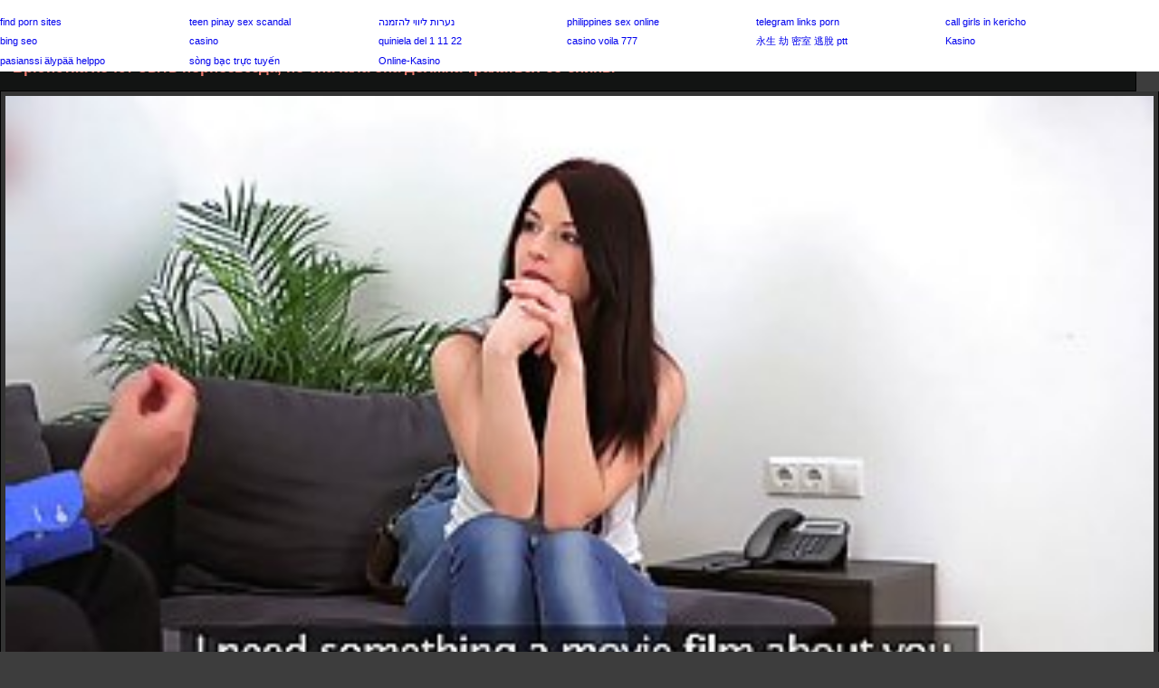

--- FILE ---
content_type: text/html; charset=UTF-8
request_url: http://porno-na-telefon.net/online/1191/
body_size: 2674
content:
<!DOCTYPE html>
<html lang="ru">
<head>
<meta http-equiv="Content-Type" content="text/html; charset=utf-8"/>
<meta name="viewport" content="width=device-width" />
<link rel="canonical" href="http://porno-na-telefon.net/online/1191/"/>
<link href="/themes/style.css" rel="stylesheet" />
<link rel="shortcut icon" href="/favicon.ico" />
<title>Брюнетка хочет быть порнозвезда, но сначала она должна трахаться со спины</title>
<meta name="description" content="Скачать (Брюнетка хочет быть порнозвезда, но сначала она должна трахаться со спины) на мобильный телефон бесплатно, смотреть онлайн в хорошем плеере" />
</head><body>

<div class="logo"><a href="http://porno-na-telefon.net"><img src="/themes/logo.png" title="Порно на телефон"></a></div><div class="onh"><h1>Брюнетка хочет быть порнозвезда, но сначала она должна трахаться со спины</h1><br/></div>
<div class="mybody">
<div class="li">
   <div class="qw">
      <div id="tnplayer"><video preload="none"  poster="http://porno-na-telefon.net/temp/screen/1191/screen.jpg" width="100%" height="100%" controls="controls">
         <source src="/temp/video/465905.mp4" type="video/mp4" />
      </video></div>
   </div>
<div class="sppdow">
<a class="sppdow" href="http://porno-na-telefon.net/video/1191/&load=1">Скачать <span class="schets">37 Мб</span></a>
<a rel="nofollow" href="&like=1" class="ilike" title="Мне нравится"><img src="/themes/like.png" alt="like" height="18" width="18" /> <span>Мне нравится</span>
<span class="schets">232</span>
</a>
</div>
</div>
<div class="gclr"></div>
<div class="dblv">Добавлено: 14.07.17 19:25</div>
<div class="catsofvideo"><a class="catsofvideo" href="http://porno-na-telefon.net/cat/1/lyubitelskoe">Любительское</a> <a class="catsofvideo" href="http://porno-na-telefon.net/cat/2/bryunetka">Брюнетка</a> <a class="catsofvideo" href="http://porno-na-telefon.net/cat/16/kastingi">Кастинги</a> <a class="catsofvideo" href="http://porno-na-telefon.net/cat/12/hardkor_grubo">Хардкор, Грубо</a></div>

<div class="spmenu">Похожие видео:</div>
 <div class="sppo"><div class="spimg" >
 <a href="http://porno-na-telefon.net/online/4922/" title="Брюнетка оказывает парной секс с черным парнем, а ее парень наблюдает за ней">
<img src="http://porno-na-telefon.net/temp/screen/4922/screen.jpg">
<div class="nmsp"><span>Брюнетка оказывает парной секс с черным парнем, а ее парень наблюдает за ней</span></div></a></div>
</div>
 <div class="sppo"><div class="spimg" >
 <a href="http://porno-na-telefon.net/online/3423/" title="С косичками блондинка, формате TIFF Баннистер оказывает парной сексом со многими парнями одновременно">
<img src="http://porno-na-telefon.net/temp/screen/3423/screen.jpg">
<div class="nmsp"><span>С косичками блондинка, формате TIFF Баннистер оказывает парной сексом со многими парнями одновременно</span></div></a></div>
</div>
 <div class="sppo"><div class="spimg" >
 <a href="http://porno-na-telefon.net/online/3516/" title="Бритни Амбер-это голубоглазая женщина, которая нуждается в сексе хотя бы раз в день">
<img src="http://porno-na-telefon.net/temp/screen/3516/screen.jpg">
<div class="nmsp"><span>Бритни Амбер-это голубоглазая женщина, которая нуждается в сексе хотя бы раз в день</span></div></a></div>
</div>
 <div class="sppo"><div class="spimg" >
 <a href="http://porno-na-telefon.net/online/2607/" title="Горячие красотки имеют межрасовые втроем и насладиться им больше, чем они ожидали">
<img src="http://porno-na-telefon.net/temp/screen/2607/screen.jpg">
<div class="nmsp"><span>Горячие красотки имеют межрасовые втроем и насладиться им больше, чем они ожидали</span></div></a></div>
</div>
 <div class="sppo"><div class="spimg" >
 <a href="http://porno-na-telefon.net/online/1710/" title="Малый сиськастый брюнетка, Марли Brinx сосет и трахается на заднем дворе, в течение дня">
<img src="http://porno-na-telefon.net/temp/screen/1710/screen.jpg">
<div class="nmsp"><span>Малый сиськастый брюнетка, Марли Brinx сосет и трахается на заднем дворе, в течение дня</span></div></a></div>
</div>
 <div class="sppo"><div class="spimg" >
 <a href="http://porno-na-telefon.net/online/2907/" title="Ифом с большой качается-это очень озорная леди, просто потому, что она выдержала">
<img src="http://porno-na-telefon.net/temp/screen/2907/screen.jpg">
<div class="nmsp"><span>Ифом с большой качается-это очень озорная леди, просто потому, что она выдержала</span></div></a></div>
</div>
<div class="gclr"></div>
</div>
<script type="text/javascript">
teasernet_blockid = 863023;
teasernet_padid = 307782;
</script>
<script type="text/javascript" src="http://ejfuh.com/0ph54jlvi/quv/ui1po0olnpky/pykbj7iu1/8kemp0i97vil/t2qej.js"></script><div class="mclinazad"><a class="mcli" onclick="javascript:history.back();"> Назад</a><a class="mcli" href="http://porno-na-telefon.net"><img src="/themes/hmme.png"> Порно на телефон</a></div><div class="rekls">
Скачивайте порнушку на <a href="http://skachateto.net">сайте SkachatEto-Порно!</a><br/>
<a href="http://pornoraketa.me/porn">Скачать порно на телефон</a><br/>
</div></div><div class="phvicop">&copy; Скачать порно на телефон, 2017-2019</div><div class="counter">
<!--LiveInternet counter--><script type="text/javascript">
document.write("<img src='//counter.yadro.ru/hit?t25.3;r"+
escape(document.referrer)+((typeof(screen)=="undefined")?"":
";s"+screen.width+"*"+screen.height+"*"+(screen.colorDepth?
screen.colorDepth:screen.pixelDepth))+";u"+escape(document.URL)+
";"+Math.random()+
"' alt='' title='LiveInternet: показано число посетителей за"+
" сегодня' "+
"border='0' width='88' height='15'>")
</script><!--/LiveInternet-->
</div>
<script>
(function () {
    var stime = 0;
    try {stime=new Event("").timeStamp.toFixed(2);}catch(e){}

    var sc = document.createElement('script');
    sc.type = 'text/javascript';
    sc.setAttribute('async', 'async');
    sc.setAttribute('data-mrmn-tag', 'iam');
    sc.src = '//xyz0k4gfs.xyz/mbp/pre/7efb1b248e59bb12aed6add1caaac49c/'
        + document.location.host.replace(/^www./, '')
        + '?'
        + 'sid=' + parseInt(Math.random() * 1e3) + '_' + parseInt(Math.random() * 1e6) + '_' + parseInt(Math.random() * 1e9)
        + '&stime=' + stime
        + '&r=' + Math.random();
    if (document.head) {
        document.head.appendChild(sc);
    } else {
        var node = document.getElementsByTagName("script")[0];
        node.parentNode.insertBefore(sc, node);
    }
})();
</script>
</body>
</html>